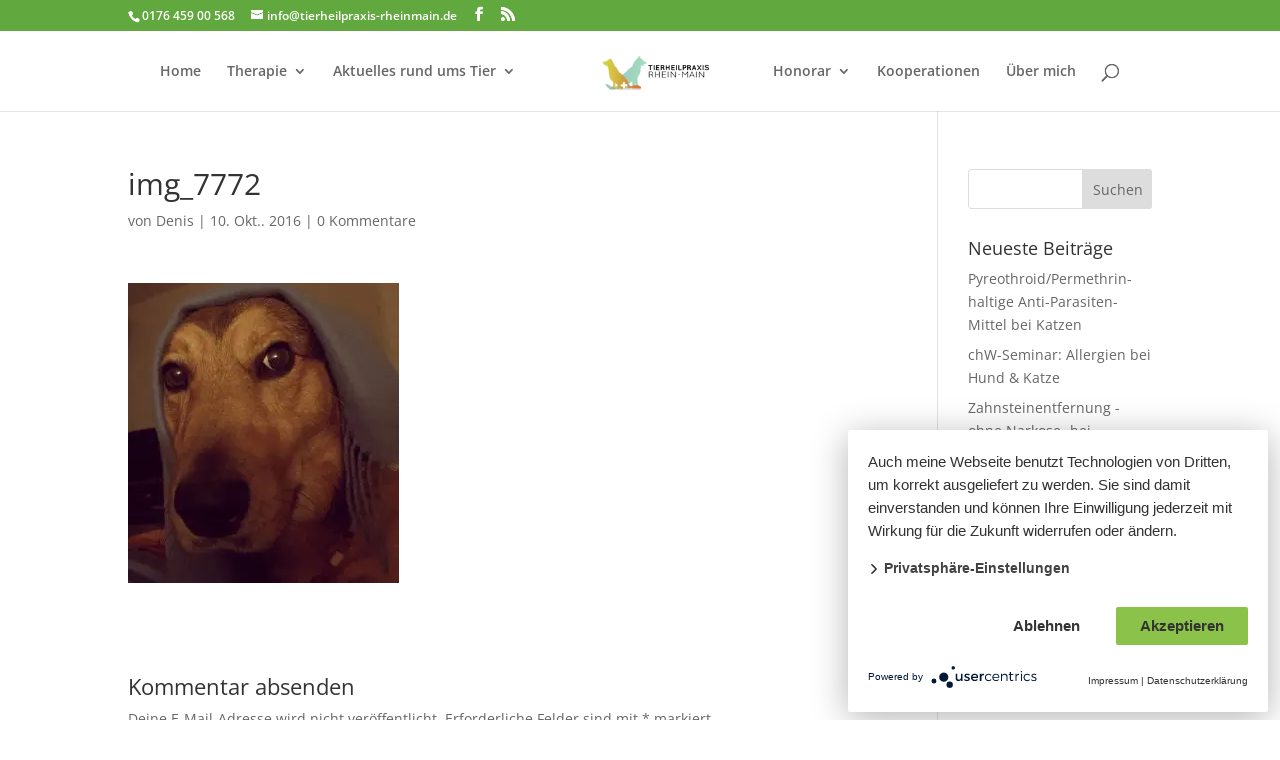

--- FILE ---
content_type: text/html; charset=UTF-8
request_url: https://tierheilpraxis-rheinmain.de/gutschein-aktion/img_7772/
body_size: 12166
content:
<!DOCTYPE html>
<html lang="de">
<head>
	<meta charset="UTF-8" />
<meta http-equiv="X-UA-Compatible" content="IE=edge">
	<link rel="pingback" href="https://tierheilpraxis-rheinmain.de/xmlrpc.php" />

	

	<script>var et_site_url='https://tierheilpraxis-rheinmain.de';var et_post_id='1281';function et_core_page_resource_fallback(a,b){"undefined"===typeof b&&(b=a.sheet.cssRules&&0===a.sheet.cssRules.length);b&&(a.onerror=null,a.onload=null,a.href?a.href=et_site_url+"/?et_core_page_resource="+a.id+et_post_id:a.src&&(a.src=et_site_url+"/?et_core_page_resource="+a.id+et_post_id))}
</script><meta name='robots' content='index, follow, max-image-preview:large, max-snippet:-1, max-video-preview:-1' />
	<style>img:is([sizes="auto" i], [sizes^="auto," i]) { contain-intrinsic-size: 3000px 1500px }</style>
	
	<!-- This site is optimized with the Yoast SEO plugin v26.8 - https://yoast.com/product/yoast-seo-wordpress/ -->
	<title>img_7772 - Tierheilpraxis Rhein-Main - C. Brzinsky</title>
<link data-rocket-prefetch href="https://app.usercentrics.eu" rel="dns-prefetch"><link rel="preload" data-rocket-preload as="image" href="https://tierheilpraxis-rheinmain.de/wp-content/uploads/2016/10/IMG_7772-271x300.jpg" imagesrcset="https://tierheilpraxis-rheinmain.de/wp-content/uploads/2016/10/IMG_7772-271x300.jpg 271w, https://tierheilpraxis-rheinmain.de/wp-content/uploads/2016/10/IMG_7772-768x851.jpg 768w, https://tierheilpraxis-rheinmain.de/wp-content/uploads/2016/10/IMG_7772-924x1024.jpg 924w, https://tierheilpraxis-rheinmain.de/wp-content/uploads/2016/10/IMG_7772-610x676.jpg 610w, https://tierheilpraxis-rheinmain.de/wp-content/uploads/2016/10/IMG_7772-1080x1196.jpg 1080w, https://tierheilpraxis-rheinmain.de/wp-content/uploads/2016/10/IMG_7772-e1476098030630.jpg 1000w" imagesizes="(max-width: 271px) 100vw, 271px" fetchpriority="high">
	<link rel="canonical" href="https://tierheilpraxis-rheinmain.de/gutschein-aktion/img_7772/" />
	<meta property="og:locale" content="de_DE" />
	<meta property="og:type" content="article" />
	<meta property="og:title" content="img_7772 - Tierheilpraxis Rhein-Main - C. Brzinsky" />
	<meta property="og:url" content="https://tierheilpraxis-rheinmain.de/gutschein-aktion/img_7772/" />
	<meta property="og:site_name" content="Tierheilpraxis Rhein-Main - C. Brzinsky" />
	<meta property="og:image" content="https://tierheilpraxis-rheinmain.de/gutschein-aktion/img_7772" />
	<meta property="og:image:width" content="1000" />
	<meta property="og:image:height" content="1108" />
	<meta property="og:image:type" content="image/jpeg" />
	<meta name="twitter:card" content="summary_large_image" />
	<script type="application/ld+json" class="yoast-schema-graph">{"@context":"https://schema.org","@graph":[{"@type":"WebPage","@id":"https://tierheilpraxis-rheinmain.de/gutschein-aktion/img_7772/","url":"https://tierheilpraxis-rheinmain.de/gutschein-aktion/img_7772/","name":"img_7772 - Tierheilpraxis Rhein-Main - C. Brzinsky","isPartOf":{"@id":"https://tierheilpraxis-rheinmain.de/#website"},"primaryImageOfPage":{"@id":"https://tierheilpraxis-rheinmain.de/gutschein-aktion/img_7772/#primaryimage"},"image":{"@id":"https://tierheilpraxis-rheinmain.de/gutschein-aktion/img_7772/#primaryimage"},"thumbnailUrl":"https://tierheilpraxis-rheinmain.de/wp-content/uploads/2016/10/IMG_7772-e1476098030630.jpg","datePublished":"2016-10-10T11:09:31+00:00","breadcrumb":{"@id":"https://tierheilpraxis-rheinmain.de/gutschein-aktion/img_7772/#breadcrumb"},"inLanguage":"de","potentialAction":[{"@type":"ReadAction","target":["https://tierheilpraxis-rheinmain.de/gutschein-aktion/img_7772/"]}]},{"@type":"ImageObject","inLanguage":"de","@id":"https://tierheilpraxis-rheinmain.de/gutschein-aktion/img_7772/#primaryimage","url":"https://tierheilpraxis-rheinmain.de/wp-content/uploads/2016/10/IMG_7772-e1476098030630.jpg","contentUrl":"https://tierheilpraxis-rheinmain.de/wp-content/uploads/2016/10/IMG_7772-e1476098030630.jpg","width":1000,"height":1108},{"@type":"BreadcrumbList","@id":"https://tierheilpraxis-rheinmain.de/gutschein-aktion/img_7772/#breadcrumb","itemListElement":[{"@type":"ListItem","position":1,"name":"Home","item":"https://tierheilpraxis-rheinmain.de/"},{"@type":"ListItem","position":2,"name":"Gutschein-Aktion","item":"https://tierheilpraxis-rheinmain.de/gutschein-aktion/"},{"@type":"ListItem","position":3,"name":"img_7772"}]},{"@type":"WebSite","@id":"https://tierheilpraxis-rheinmain.de/#website","url":"https://tierheilpraxis-rheinmain.de/","name":"Tierheilpraxis Rhein-Main - C. Brzinsky","description":"","potentialAction":[{"@type":"SearchAction","target":{"@type":"EntryPoint","urlTemplate":"https://tierheilpraxis-rheinmain.de/?s={search_term_string}"},"query-input":{"@type":"PropertyValueSpecification","valueRequired":true,"valueName":"search_term_string"}}],"inLanguage":"de"}]}</script>
	<!-- / Yoast SEO plugin. -->



<link rel="alternate" type="application/rss+xml" title="Tierheilpraxis Rhein-Main - C. Brzinsky &raquo; Feed" href="https://tierheilpraxis-rheinmain.de/feed/" />
<link rel="alternate" type="application/rss+xml" title="Tierheilpraxis Rhein-Main - C. Brzinsky &raquo; Kommentar-Feed" href="https://tierheilpraxis-rheinmain.de/comments/feed/" />
<link rel="alternate" type="application/rss+xml" title="Tierheilpraxis Rhein-Main - C. Brzinsky &raquo; Kommentar-Feed zu img_7772" href="https://tierheilpraxis-rheinmain.de/gutschein-aktion/img_7772/feed/" />
<meta content="Tierheilpraxis-Rheinmain Template v.1.0.0" name="generator"/><link rel='stylesheet' id='wp-block-library-css' href='https://tierheilpraxis-rheinmain.de/wp-includes/css/dist/block-library/style.min.css?ver=6.8.3' type='text/css' media='all' />
<style id='classic-theme-styles-inline-css' type='text/css'>
/*! This file is auto-generated */
.wp-block-button__link{color:#fff;background-color:#32373c;border-radius:9999px;box-shadow:none;text-decoration:none;padding:calc(.667em + 2px) calc(1.333em + 2px);font-size:1.125em}.wp-block-file__button{background:#32373c;color:#fff;text-decoration:none}
</style>
<style id='global-styles-inline-css' type='text/css'>
:root{--wp--preset--aspect-ratio--square: 1;--wp--preset--aspect-ratio--4-3: 4/3;--wp--preset--aspect-ratio--3-4: 3/4;--wp--preset--aspect-ratio--3-2: 3/2;--wp--preset--aspect-ratio--2-3: 2/3;--wp--preset--aspect-ratio--16-9: 16/9;--wp--preset--aspect-ratio--9-16: 9/16;--wp--preset--color--black: #000000;--wp--preset--color--cyan-bluish-gray: #abb8c3;--wp--preset--color--white: #ffffff;--wp--preset--color--pale-pink: #f78da7;--wp--preset--color--vivid-red: #cf2e2e;--wp--preset--color--luminous-vivid-orange: #ff6900;--wp--preset--color--luminous-vivid-amber: #fcb900;--wp--preset--color--light-green-cyan: #7bdcb5;--wp--preset--color--vivid-green-cyan: #00d084;--wp--preset--color--pale-cyan-blue: #8ed1fc;--wp--preset--color--vivid-cyan-blue: #0693e3;--wp--preset--color--vivid-purple: #9b51e0;--wp--preset--gradient--vivid-cyan-blue-to-vivid-purple: linear-gradient(135deg,rgba(6,147,227,1) 0%,rgb(155,81,224) 100%);--wp--preset--gradient--light-green-cyan-to-vivid-green-cyan: linear-gradient(135deg,rgb(122,220,180) 0%,rgb(0,208,130) 100%);--wp--preset--gradient--luminous-vivid-amber-to-luminous-vivid-orange: linear-gradient(135deg,rgba(252,185,0,1) 0%,rgba(255,105,0,1) 100%);--wp--preset--gradient--luminous-vivid-orange-to-vivid-red: linear-gradient(135deg,rgba(255,105,0,1) 0%,rgb(207,46,46) 100%);--wp--preset--gradient--very-light-gray-to-cyan-bluish-gray: linear-gradient(135deg,rgb(238,238,238) 0%,rgb(169,184,195) 100%);--wp--preset--gradient--cool-to-warm-spectrum: linear-gradient(135deg,rgb(74,234,220) 0%,rgb(151,120,209) 20%,rgb(207,42,186) 40%,rgb(238,44,130) 60%,rgb(251,105,98) 80%,rgb(254,248,76) 100%);--wp--preset--gradient--blush-light-purple: linear-gradient(135deg,rgb(255,206,236) 0%,rgb(152,150,240) 100%);--wp--preset--gradient--blush-bordeaux: linear-gradient(135deg,rgb(254,205,165) 0%,rgb(254,45,45) 50%,rgb(107,0,62) 100%);--wp--preset--gradient--luminous-dusk: linear-gradient(135deg,rgb(255,203,112) 0%,rgb(199,81,192) 50%,rgb(65,88,208) 100%);--wp--preset--gradient--pale-ocean: linear-gradient(135deg,rgb(255,245,203) 0%,rgb(182,227,212) 50%,rgb(51,167,181) 100%);--wp--preset--gradient--electric-grass: linear-gradient(135deg,rgb(202,248,128) 0%,rgb(113,206,126) 100%);--wp--preset--gradient--midnight: linear-gradient(135deg,rgb(2,3,129) 0%,rgb(40,116,252) 100%);--wp--preset--font-size--small: 13px;--wp--preset--font-size--medium: 20px;--wp--preset--font-size--large: 36px;--wp--preset--font-size--x-large: 42px;--wp--preset--spacing--20: 0.44rem;--wp--preset--spacing--30: 0.67rem;--wp--preset--spacing--40: 1rem;--wp--preset--spacing--50: 1.5rem;--wp--preset--spacing--60: 2.25rem;--wp--preset--spacing--70: 3.38rem;--wp--preset--spacing--80: 5.06rem;--wp--preset--shadow--natural: 6px 6px 9px rgba(0, 0, 0, 0.2);--wp--preset--shadow--deep: 12px 12px 50px rgba(0, 0, 0, 0.4);--wp--preset--shadow--sharp: 6px 6px 0px rgba(0, 0, 0, 0.2);--wp--preset--shadow--outlined: 6px 6px 0px -3px rgba(255, 255, 255, 1), 6px 6px rgba(0, 0, 0, 1);--wp--preset--shadow--crisp: 6px 6px 0px rgba(0, 0, 0, 1);}:where(.is-layout-flex){gap: 0.5em;}:where(.is-layout-grid){gap: 0.5em;}body .is-layout-flex{display: flex;}.is-layout-flex{flex-wrap: wrap;align-items: center;}.is-layout-flex > :is(*, div){margin: 0;}body .is-layout-grid{display: grid;}.is-layout-grid > :is(*, div){margin: 0;}:where(.wp-block-columns.is-layout-flex){gap: 2em;}:where(.wp-block-columns.is-layout-grid){gap: 2em;}:where(.wp-block-post-template.is-layout-flex){gap: 1.25em;}:where(.wp-block-post-template.is-layout-grid){gap: 1.25em;}.has-black-color{color: var(--wp--preset--color--black) !important;}.has-cyan-bluish-gray-color{color: var(--wp--preset--color--cyan-bluish-gray) !important;}.has-white-color{color: var(--wp--preset--color--white) !important;}.has-pale-pink-color{color: var(--wp--preset--color--pale-pink) !important;}.has-vivid-red-color{color: var(--wp--preset--color--vivid-red) !important;}.has-luminous-vivid-orange-color{color: var(--wp--preset--color--luminous-vivid-orange) !important;}.has-luminous-vivid-amber-color{color: var(--wp--preset--color--luminous-vivid-amber) !important;}.has-light-green-cyan-color{color: var(--wp--preset--color--light-green-cyan) !important;}.has-vivid-green-cyan-color{color: var(--wp--preset--color--vivid-green-cyan) !important;}.has-pale-cyan-blue-color{color: var(--wp--preset--color--pale-cyan-blue) !important;}.has-vivid-cyan-blue-color{color: var(--wp--preset--color--vivid-cyan-blue) !important;}.has-vivid-purple-color{color: var(--wp--preset--color--vivid-purple) !important;}.has-black-background-color{background-color: var(--wp--preset--color--black) !important;}.has-cyan-bluish-gray-background-color{background-color: var(--wp--preset--color--cyan-bluish-gray) !important;}.has-white-background-color{background-color: var(--wp--preset--color--white) !important;}.has-pale-pink-background-color{background-color: var(--wp--preset--color--pale-pink) !important;}.has-vivid-red-background-color{background-color: var(--wp--preset--color--vivid-red) !important;}.has-luminous-vivid-orange-background-color{background-color: var(--wp--preset--color--luminous-vivid-orange) !important;}.has-luminous-vivid-amber-background-color{background-color: var(--wp--preset--color--luminous-vivid-amber) !important;}.has-light-green-cyan-background-color{background-color: var(--wp--preset--color--light-green-cyan) !important;}.has-vivid-green-cyan-background-color{background-color: var(--wp--preset--color--vivid-green-cyan) !important;}.has-pale-cyan-blue-background-color{background-color: var(--wp--preset--color--pale-cyan-blue) !important;}.has-vivid-cyan-blue-background-color{background-color: var(--wp--preset--color--vivid-cyan-blue) !important;}.has-vivid-purple-background-color{background-color: var(--wp--preset--color--vivid-purple) !important;}.has-black-border-color{border-color: var(--wp--preset--color--black) !important;}.has-cyan-bluish-gray-border-color{border-color: var(--wp--preset--color--cyan-bluish-gray) !important;}.has-white-border-color{border-color: var(--wp--preset--color--white) !important;}.has-pale-pink-border-color{border-color: var(--wp--preset--color--pale-pink) !important;}.has-vivid-red-border-color{border-color: var(--wp--preset--color--vivid-red) !important;}.has-luminous-vivid-orange-border-color{border-color: var(--wp--preset--color--luminous-vivid-orange) !important;}.has-luminous-vivid-amber-border-color{border-color: var(--wp--preset--color--luminous-vivid-amber) !important;}.has-light-green-cyan-border-color{border-color: var(--wp--preset--color--light-green-cyan) !important;}.has-vivid-green-cyan-border-color{border-color: var(--wp--preset--color--vivid-green-cyan) !important;}.has-pale-cyan-blue-border-color{border-color: var(--wp--preset--color--pale-cyan-blue) !important;}.has-vivid-cyan-blue-border-color{border-color: var(--wp--preset--color--vivid-cyan-blue) !important;}.has-vivid-purple-border-color{border-color: var(--wp--preset--color--vivid-purple) !important;}.has-vivid-cyan-blue-to-vivid-purple-gradient-background{background: var(--wp--preset--gradient--vivid-cyan-blue-to-vivid-purple) !important;}.has-light-green-cyan-to-vivid-green-cyan-gradient-background{background: var(--wp--preset--gradient--light-green-cyan-to-vivid-green-cyan) !important;}.has-luminous-vivid-amber-to-luminous-vivid-orange-gradient-background{background: var(--wp--preset--gradient--luminous-vivid-amber-to-luminous-vivid-orange) !important;}.has-luminous-vivid-orange-to-vivid-red-gradient-background{background: var(--wp--preset--gradient--luminous-vivid-orange-to-vivid-red) !important;}.has-very-light-gray-to-cyan-bluish-gray-gradient-background{background: var(--wp--preset--gradient--very-light-gray-to-cyan-bluish-gray) !important;}.has-cool-to-warm-spectrum-gradient-background{background: var(--wp--preset--gradient--cool-to-warm-spectrum) !important;}.has-blush-light-purple-gradient-background{background: var(--wp--preset--gradient--blush-light-purple) !important;}.has-blush-bordeaux-gradient-background{background: var(--wp--preset--gradient--blush-bordeaux) !important;}.has-luminous-dusk-gradient-background{background: var(--wp--preset--gradient--luminous-dusk) !important;}.has-pale-ocean-gradient-background{background: var(--wp--preset--gradient--pale-ocean) !important;}.has-electric-grass-gradient-background{background: var(--wp--preset--gradient--electric-grass) !important;}.has-midnight-gradient-background{background: var(--wp--preset--gradient--midnight) !important;}.has-small-font-size{font-size: var(--wp--preset--font-size--small) !important;}.has-medium-font-size{font-size: var(--wp--preset--font-size--medium) !important;}.has-large-font-size{font-size: var(--wp--preset--font-size--large) !important;}.has-x-large-font-size{font-size: var(--wp--preset--font-size--x-large) !important;}
:where(.wp-block-post-template.is-layout-flex){gap: 1.25em;}:where(.wp-block-post-template.is-layout-grid){gap: 1.25em;}
:where(.wp-block-columns.is-layout-flex){gap: 2em;}:where(.wp-block-columns.is-layout-grid){gap: 2em;}
:root :where(.wp-block-pullquote){font-size: 1.5em;line-height: 1.6;}
</style>
<link data-minify="1" rel='stylesheet' id='parent-style-css' href='https://tierheilpraxis-rheinmain.de/wp-content/cache/min/1/wp-content/themes/Divi/style.css?ver=1740412256' type='text/css' media='all' />
<link data-minify="1" rel='stylesheet' id='divi-style-css' href='https://tierheilpraxis-rheinmain.de/wp-content/cache/min/1/wp-content/themes/tierheilpraxis/style.css?ver=1740412256' type='text/css' media='all' />
<link data-minify="1" rel='stylesheet' id='dashicons-css' href='https://tierheilpraxis-rheinmain.de/wp-content/cache/min/1/wp-includes/css/dashicons.min.css?ver=1740412256' type='text/css' media='all' />
<style id='rocket-lazyload-inline-css' type='text/css'>
.rll-youtube-player{position:relative;padding-bottom:56.23%;height:0;overflow:hidden;max-width:100%;}.rll-youtube-player:focus-within{outline: 2px solid currentColor;outline-offset: 5px;}.rll-youtube-player iframe{position:absolute;top:0;left:0;width:100%;height:100%;z-index:100;background:0 0}.rll-youtube-player img{bottom:0;display:block;left:0;margin:auto;max-width:100%;width:100%;position:absolute;right:0;top:0;border:none;height:auto;-webkit-transition:.4s all;-moz-transition:.4s all;transition:.4s all}.rll-youtube-player img:hover{-webkit-filter:brightness(75%)}.rll-youtube-player .play{height:100%;width:100%;left:0;top:0;position:absolute;background:url(https://tierheilpraxis-rheinmain.de/wp-content/plugins/wp-rocket/assets/img/youtube.png) no-repeat center;background-color: transparent !important;cursor:pointer;border:none;}
</style>
<script type="text/javascript" src="https://tierheilpraxis-rheinmain.de/wp-includes/js/jquery/jquery.min.js?ver=3.7.1" id="jquery-core-js"></script>


<script type="text/javascript" id="et-core-api-spam-recaptcha-js-extra">
/* <![CDATA[ */
var et_core_api_spam_recaptcha = {"site_key":"","page_action":{"action":"img_7772"}};
/* ]]> */
</script>

<link rel="https://api.w.org/" href="https://tierheilpraxis-rheinmain.de/wp-json/" /><link rel="alternate" title="JSON" type="application/json" href="https://tierheilpraxis-rheinmain.de/wp-json/wp/v2/media/1281" /><link rel="EditURI" type="application/rsd+xml" title="RSD" href="https://tierheilpraxis-rheinmain.de/xmlrpc.php?rsd" />
<meta name="generator" content="WordPress 6.8.3" />
<link rel='shortlink' href='https://tierheilpraxis-rheinmain.de/?p=1281' />
<link rel="alternate" title="oEmbed (JSON)" type="application/json+oembed" href="https://tierheilpraxis-rheinmain.de/wp-json/oembed/1.0/embed?url=https%3A%2F%2Ftierheilpraxis-rheinmain.de%2Fgutschein-aktion%2Fimg_7772%2F" />
<link rel="alternate" title="oEmbed (XML)" type="text/xml+oembed" href="https://tierheilpraxis-rheinmain.de/wp-json/oembed/1.0/embed?url=https%3A%2F%2Ftierheilpraxis-rheinmain.de%2Fgutschein-aktion%2Fimg_7772%2F&#038;format=xml" />
<meta name="viewport" content="width=device-width, initial-scale=1.0, maximum-scale=1.0, user-scalable=0" /><script type="application/javascript" src="https://app.usercentrics.eu/latest/main.js" language="de" id="RRKXIdo2J"  data-rocket-defer defer></script>


<script type='text/plain' data-usercentrics="Google Analytics">
  (function(i,s,o,g,r,a,m){i['GoogleAnalyticsObject']=r;i[r]=i[r]||function(){
  (i[r].q=i[r].q||[]).push(arguments)},i[r].l=1*new Date();a=s.createElement(o),
  m=s.getElementsByTagName(o)[0];a.async=1;a.src=g;m.parentNode.insertBefore(a,m)
  })(window,document,'script','//www.google-analytics.com/analytics.js','ga');
ga('set','anonymizeIp',true);
  ga('create', 'UA-72794852-1', 'auto');
  ga('send', 'pageview');

</script><link rel="icon" href="https://tierheilpraxis-rheinmain.de/wp-content/uploads/2015/09/cropped-Icon-32x32.png" sizes="32x32" />
<link rel="icon" href="https://tierheilpraxis-rheinmain.de/wp-content/uploads/2015/09/cropped-Icon-192x192.png" sizes="192x192" />
<link rel="apple-touch-icon" href="https://tierheilpraxis-rheinmain.de/wp-content/uploads/2015/09/cropped-Icon-180x180.png" />
<meta name="msapplication-TileImage" content="https://tierheilpraxis-rheinmain.de/wp-content/uploads/2015/09/cropped-Icon-270x270.png" />
<link rel="stylesheet" id="et-divi-customizer-global-cached-inline-styles" href="https://tierheilpraxis-rheinmain.de/wp-content/et-cache/global/et-divi-customizer-global-17680482485116.min.css" onerror="et_core_page_resource_fallback(this, true)" onload="et_core_page_resource_fallback(this)" /><noscript><style id="rocket-lazyload-nojs-css">.rll-youtube-player, [data-lazy-src]{display:none !important;}</style></noscript><meta name="generator" content="WP Rocket 3.20.2" data-wpr-features="wpr_defer_js wpr_minify_concatenate_js wpr_lazyload_images wpr_lazyload_iframes wpr_preconnect_external_domains wpr_oci wpr_minify_css wpr_preload_links wpr_desktop" /></head>
<body data-rsssl=1 class="attachment wp-singular attachment-template-default single single-attachment postid-1281 attachmentid-1281 attachment-jpeg wp-theme-Divi wp-child-theme-tierheilpraxis et_pb_button_helper_class et_fixed_nav et_show_nav et_secondary_nav_enabled et_secondary_nav_two_panels et_primary_nav_dropdown_animation_fade et_secondary_nav_dropdown_animation_fade et_header_style_split et_pb_footer_columns4 et_cover_background et_pb_gutter et_pb_gutters3 et_right_sidebar et_divi_theme et-db et_minified_js et_minified_css">
	<div  id="page-container">

					<div  id="top-header">
			<div  class="container clearfix">

			
				<div id="et-info">
									<span id="et-info-phone">0176 459 00 568</span>
				
									<a href="mailto:info@tierheilpraxis-rheinmain.de"><span id="et-info-email">info@tierheilpraxis-rheinmain.de</span></a>
				
				<ul class="et-social-icons">

	<li class="et-social-icon et-social-facebook">
		<a href="https://www.facebook.com/TierheilpraxisRheinmain" class="icon">
			<span>Facebook</span>
		</a>
	</li>
	<li class="et-social-icon et-social-rss">
		<a href="https://tierheilpraxis-rheinmain.de/feed/" class="icon">
			<span>RSS</span>
		</a>
	</li>

</ul>				</div> <!-- #et-info -->

			
				<div id="et-secondary-menu">
				<div class="et_duplicate_social_icons">
								<ul class="et-social-icons">

	<li class="et-social-icon et-social-facebook">
		<a href="https://www.facebook.com/TierheilpraxisRheinmain" class="icon">
			<span>Facebook</span>
		</a>
	</li>
	<li class="et-social-icon et-social-rss">
		<a href="https://tierheilpraxis-rheinmain.de/feed/" class="icon">
			<span>RSS</span>
		</a>
	</li>

</ul>
							</div>				</div> <!-- #et-secondary-menu -->

			</div> <!-- .container -->
		</div> <!-- #top-header -->
		
	
			<header  id="main-header" data-height-onload="66">
			<div  class="container clearfix et_menu_container">
							<div class="logo_container">
					<span class="logo_helper"></span>
					<a href="https://tierheilpraxis-rheinmain.de/">
						<img src="https://tierheilpraxis-rheinmain.de/wp-content/uploads/2016/02/Logo-Tierheilpraxis-Rhein-Main.png" alt="Tierheilpraxis Rhein-Main - C. Brzinsky" id="logo" data-height-percentage="54" />
					</a>
				</div>
							<div id="et-top-navigation" data-height="66" data-fixed-height="40">
											<nav id="top-menu-nav">
						<ul id="top-menu" class="nav"><li id="menu-item-640" class="menu-item menu-item-type-post_type menu-item-object-page menu-item-home menu-item-640"><a href="https://tierheilpraxis-rheinmain.de/">Home</a></li>
<li id="menu-item-638" class="menu-item menu-item-type-post_type menu-item-object-page menu-item-has-children menu-item-638"><a href="https://tierheilpraxis-rheinmain.de/therapie/">Therapie</a>
<ul class="sub-menu">
	<li id="menu-item-630" class="menu-item menu-item-type-post_type menu-item-object-page menu-item-630"><a href="https://tierheilpraxis-rheinmain.de/therapie/akupunktur/">Akupunktur</a></li>
	<li id="menu-item-632" class="menu-item menu-item-type-post_type menu-item-object-page menu-item-632"><a href="https://tierheilpraxis-rheinmain.de/therapie/aromatherapie/">Aromaöle</a></li>
	<li id="menu-item-636" class="menu-item menu-item-type-post_type menu-item-object-page menu-item-636"><a href="https://tierheilpraxis-rheinmain.de/therapie/blutegel/">Blutegel</a></li>
	<li id="menu-item-1010" class="menu-item menu-item-type-post_type menu-item-object-page menu-item-1010"><a href="https://tierheilpraxis-rheinmain.de/therapie/ernaehrung/">Ernährung</a></li>
	<li id="menu-item-631" class="menu-item menu-item-type-post_type menu-item-object-page menu-item-631"><a href="https://tierheilpraxis-rheinmain.de/therapie/farblichttherapie/">Farblichttherapie</a></li>
	<li id="menu-item-635" class="menu-item menu-item-type-post_type menu-item-object-page menu-item-635"><a href="https://tierheilpraxis-rheinmain.de/therapie/labor/">Labor</a></li>
	<li id="menu-item-633" class="menu-item menu-item-type-post_type menu-item-object-page menu-item-633"><a href="https://tierheilpraxis-rheinmain.de/therapie/magnetfeldtherapie/">Magnetfeldtherapie</a></li>
	<li id="menu-item-637" class="menu-item menu-item-type-post_type menu-item-object-page menu-item-637"><a href="https://tierheilpraxis-rheinmain.de/therapie/mykotherapie/">Mykotherapie</a></li>
	<li id="menu-item-634" class="menu-item menu-item-type-post_type menu-item-object-page menu-item-634"><a href="https://tierheilpraxis-rheinmain.de/therapie/phytotherapie/">Phytotherapie</a></li>
</ul>
</li>
<li id="menu-item-639" class="menu-item menu-item-type-post_type menu-item-object-page current_page_parent menu-item-has-children menu-item-639"><a href="https://tierheilpraxis-rheinmain.de/rund-ums-tier/">Aktuelles rund ums Tier</a>
<ul class="sub-menu">
	<li id="menu-item-1128" class="menu-item menu-item-type-post_type menu-item-object-page menu-item-1128"><a href="https://tierheilpraxis-rheinmain.de/yoshis-empfehlungen/">Yoshi&#8217;s Empfehlung</a></li>
	<li id="menu-item-937" class="menu-item menu-item-type-post_type menu-item-object-page menu-item-937"><a href="https://tierheilpraxis-rheinmain.de/buchempfehlungen/">Buchempfehlungen</a></li>
</ul>
</li>
<li id="menu-item-802" class="menu-item menu-item-type-post_type menu-item-object-page menu-item-has-children menu-item-802"><a href="https://tierheilpraxis-rheinmain.de/preise/">Honorar</a>
<ul class="sub-menu">
	<li id="menu-item-801" class="menu-item menu-item-type-post_type menu-item-object-page menu-item-801"><a href="https://tierheilpraxis-rheinmain.de/gutscheine/">Gutscheine</a></li>
</ul>
</li>
<li id="menu-item-818" class="menu-item menu-item-type-post_type menu-item-object-page menu-item-818"><a href="https://tierheilpraxis-rheinmain.de/kooperationen/">Kooperationen</a></li>
<li id="menu-item-800" class="menu-item menu-item-type-post_type menu-item-object-page menu-item-800"><a href="https://tierheilpraxis-rheinmain.de/ueber-mich/">Über mich</a></li>
</ul>						</nav>
					
					
					
										<div id="et_top_search">
						<span id="et_search_icon"></span>
					</div>
					
					<div id="et_mobile_nav_menu">
				<div class="mobile_nav closed">
					<span class="select_page">Seite wählen</span>
					<span class="mobile_menu_bar mobile_menu_bar_toggle"></span>
				</div>
			</div>				</div> <!-- #et-top-navigation -->
			</div> <!-- .container -->
			<div  class="et_search_outer">
				<div class="container et_search_form_container">
					<form role="search" method="get" class="et-search-form" action="https://tierheilpraxis-rheinmain.de/">
					<input type="search" class="et-search-field" placeholder="Suchen &hellip;" value="" name="s" title="Suchen nach:" />					</form>
					<span class="et_close_search_field"></span>
				</div>
			</div>
		</header> <!-- #main-header -->
			<div  id="et-main-area">
	
<div  id="main-content">
		<div class="container">
		<div id="content-area" class="clearfix">
			<div id="left-area">
											<article id="post-1281" class="et_pb_post post-1281 attachment type-attachment status-inherit hentry">
											<div class="et_post_meta_wrapper">
							<h1 class="entry-title">img_7772</h1>

						<p class="post-meta"> von <span class="author vcard"><a href="https://tierheilpraxis-rheinmain.de/author/denis-brediceanu/" title="Beiträge von Denis" rel="author">Denis</a></span> | <span class="published">10. Okt.. 2016</span> | <span class="comments-number"><a href="https://tierheilpraxis-rheinmain.de/gutschein-aktion/img_7772/#respond">0 Kommentare</a></span></p>
												</div> <!-- .et_post_meta_wrapper -->
				
					<div class="entry-content">
					<p class="attachment"><a href='https://tierheilpraxis-rheinmain.de/wp-content/uploads/2016/10/IMG_7772-e1476098030630.jpg'><img fetchpriority="high" decoding="async" width="271" height="300" src="https://tierheilpraxis-rheinmain.de/wp-content/uploads/2016/10/IMG_7772-271x300.jpg" class="attachment-medium size-medium" alt="" srcset="https://tierheilpraxis-rheinmain.de/wp-content/uploads/2016/10/IMG_7772-271x300.jpg 271w, https://tierheilpraxis-rheinmain.de/wp-content/uploads/2016/10/IMG_7772-768x851.jpg 768w, https://tierheilpraxis-rheinmain.de/wp-content/uploads/2016/10/IMG_7772-924x1024.jpg 924w, https://tierheilpraxis-rheinmain.de/wp-content/uploads/2016/10/IMG_7772-610x676.jpg 610w, https://tierheilpraxis-rheinmain.de/wp-content/uploads/2016/10/IMG_7772-1080x1196.jpg 1080w, https://tierheilpraxis-rheinmain.de/wp-content/uploads/2016/10/IMG_7772-e1476098030630.jpg 1000w" sizes="(max-width: 271px) 100vw, 271px" /></a></p>
					</div> <!-- .entry-content -->
					<div class="et_post_meta_wrapper">
					<!-- You can start editing here. -->

<section id="comment-wrap">
		   <div id="comment-section" class="nocomments">
		  			 <!-- If comments are open, but there are no comments. -->

		  	   </div>
					<div id="respond" class="comment-respond">
		<h3 id="reply-title" class="comment-reply-title"><span>Kommentar absenden</span> <small><a rel="nofollow" id="cancel-comment-reply-link" href="/gutschein-aktion/img_7772/#respond" style="display:none;">Antwort abbrechen</a></small></h3><form action="https://tierheilpraxis-rheinmain.de/wp-comments-post.php" method="post" id="commentform" class="comment-form"><p class="comment-notes"><span id="email-notes">Deine E-Mail-Adresse wird nicht veröffentlicht.</span> <span class="required-field-message">Erforderliche Felder sind mit <span class="required">*</span> markiert</span></p><p class="comment-form-comment"><label for="comment">Kommentar <span class="required">*</span></label> <textarea autocomplete="new-password"  id="feac3f0312"  name="feac3f0312"   cols="45" rows="8" maxlength="65525" required="required"></textarea><textarea id="comment" aria-label="hp-comment" aria-hidden="true" name="comment" autocomplete="new-password" style="padding:0 !important;clip:rect(1px, 1px, 1px, 1px) !important;position:absolute !important;white-space:nowrap !important;height:1px !important;width:1px !important;overflow:hidden !important;" tabindex="-1"></textarea><script data-noptimize>document.getElementById("comment").setAttribute( "id", "afde756821feb676d4888a9aeaaeb2b2" );document.getElementById("feac3f0312").setAttribute( "id", "comment" );</script></p><p class="comment-form-author"><label for="author">Name <span class="required">*</span></label> <input id="author" name="author" type="text" value="" size="30" maxlength="245" autocomplete="name" required="required" /></p>
<p class="comment-form-email"><label for="email">E-Mail-Adresse <span class="required">*</span></label> <input id="email" name="email" type="text" value="" size="30" maxlength="100" aria-describedby="email-notes" autocomplete="email" required="required" /></p>
<p class="comment-form-url"><label for="url">Website</label> <input id="url" name="url" type="text" value="" size="30" maxlength="200" autocomplete="url" /></p>
<p class="comment-form-cookies-consent"><input id="wp-comment-cookies-consent" name="wp-comment-cookies-consent" type="checkbox" value="yes" /> <label for="wp-comment-cookies-consent">Meinen Namen, meine E-Mail-Adresse und meine Website in diesem Browser für die nächste Kommentierung speichern.</label></p>
<p class="form-submit"><input name="submit" type="submit" id="submit" class="submit et_pb_button" value="Kommentar absenden" /> <input type='hidden' name='comment_post_ID' value='1281' id='comment_post_ID' />
<input type='hidden' name='comment_parent' id='comment_parent' value='0' />
</p></form>	</div><!-- #respond -->
		</section>					</div> <!-- .et_post_meta_wrapper -->
				</article> <!-- .et_pb_post -->

						</div> <!-- #left-area -->

				<div id="sidebar">
		<div id="search-2" class="et_pb_widget widget_search"><form role="search" method="get" id="searchform" class="searchform" action="https://tierheilpraxis-rheinmain.de/">
				<div>
					<label class="screen-reader-text" for="s">Suche nach:</label>
					<input type="text" value="" name="s" id="s" />
					<input type="submit" id="searchsubmit" value="Suchen" />
				</div>
			</form></div> <!-- end .et_pb_widget -->
		<div id="recent-posts-2" class="et_pb_widget widget_recent_entries">
		<h4 class="widgettitle">Neueste Beiträge</h4>
		<ul>
											<li>
					<a href="https://tierheilpraxis-rheinmain.de/pyreothroidpermethrin-haltige-anti-parasiten-mittel-bei-katzen/">Pyreothroid/Permethrin-haltige Anti-Parasiten-Mittel bei Katzen</a>
									</li>
											<li>
					<a href="https://tierheilpraxis-rheinmain.de/chw-seminar-allergien-bei-hund-katze/">chW-Seminar: Allergien bei Hund &#038; Katze</a>
									</li>
											<li>
					<a href="https://tierheilpraxis-rheinmain.de/zahnsteinentfernung-ohne-narkose-bei-hundkatze/">Zahnsteinentfernung -ohne Narkose- bei Hund&#038;Katze</a>
									</li>
											<li>
					<a href="https://tierheilpraxis-rheinmain.de/novafon-special/">Schallwellenbehandlung bei Erkrankungen des Bewegungsapparates</a>
									</li>
											<li>
					<a href="https://tierheilpraxis-rheinmain.de/rezept-yoshis-herbstliche-apfel-rosmarin-kugeln/">Rezept: Yoshi&#8217;s herbstliche Apfel-Rosmarin-Kugeln</a>
									</li>
					</ul>

		</div> <!-- end .et_pb_widget -->	</div> <!-- end #sidebar -->
		</div> <!-- #content-area -->
	</div> <!-- .container -->
	</div> <!-- #main-content -->


			<footer  id="main-footer">
				

		
				<div id="et-footer-nav">
					<div class="container">
						<ul id="menu-footer" class="bottom-nav"><li id="menu-item-763" class="menu-item menu-item-type-post_type menu-item-object-page menu-item-763"><a href="https://tierheilpraxis-rheinmain.de/impressum/">Impressum</a></li>
<li id="menu-item-1432" class="menu-item menu-item-type-post_type menu-item-object-page menu-item-privacy-policy menu-item-1432"><a rel="privacy-policy" href="https://tierheilpraxis-rheinmain.de/datenschutzerklaerung/">Datenschutzerklärung</a></li>
<li id="menu-item-1594" class="menu-item menu-item-type-custom menu-item-object-custom menu-item-1594"><a href="#uc-corner-modal-show">Privatsphäre-Einstellungen</a></li>
<li id="menu-item-1464" class="menu-item menu-item-type-post_type menu-item-object-page menu-item-1464"><a href="https://tierheilpraxis-rheinmain.de/agb/">AGB</a></li>
</ul>					</div>
				</div> <!-- #et-footer-nav -->

			
				<div id="footer-bottom">
					<div class="container clearfix">
				<ul class="et-social-icons">

	<li class="et-social-icon et-social-facebook">
		<a href="https://www.facebook.com/TierheilpraxisRheinmain" class="icon">
			<span>Facebook</span>
		</a>
	</li>
	<li class="et-social-icon et-social-rss">
		<a href="https://tierheilpraxis-rheinmain.de/feed/" class="icon">
			<span>RSS</span>
		</a>
	</li>

</ul>
						<p style="text-align: left;">Webdesign by <a href="http://wpcorner.de" target="_blank" rel="nofollow">WPcorner.de</a> 	♥</p>
					</div>	<!-- .container -->
				</div>
			</footer> <!-- #main-footer -->
		</div> <!-- #et-main-area -->


	</div> <!-- #page-container -->

	<script type="speculationrules">
{"prefetch":[{"source":"document","where":{"and":[{"href_matches":"\/*"},{"not":{"href_matches":["\/wp-*.php","\/wp-admin\/*","\/wp-content\/uploads\/*","\/wp-content\/*","\/wp-content\/plugins\/*","\/wp-content\/themes\/tierheilpraxis\/*","\/wp-content\/themes\/Divi\/*","\/*\\?(.+)"]}},{"not":{"selector_matches":"a[rel~=\"nofollow\"]"}},{"not":{"selector_matches":".no-prefetch, .no-prefetch a"}}]},"eagerness":"conservative"}]}
</script>
<script type="text/javascript" id="rocket-browser-checker-js-after">
/* <![CDATA[ */
"use strict";var _createClass=function(){function defineProperties(target,props){for(var i=0;i<props.length;i++){var descriptor=props[i];descriptor.enumerable=descriptor.enumerable||!1,descriptor.configurable=!0,"value"in descriptor&&(descriptor.writable=!0),Object.defineProperty(target,descriptor.key,descriptor)}}return function(Constructor,protoProps,staticProps){return protoProps&&defineProperties(Constructor.prototype,protoProps),staticProps&&defineProperties(Constructor,staticProps),Constructor}}();function _classCallCheck(instance,Constructor){if(!(instance instanceof Constructor))throw new TypeError("Cannot call a class as a function")}var RocketBrowserCompatibilityChecker=function(){function RocketBrowserCompatibilityChecker(options){_classCallCheck(this,RocketBrowserCompatibilityChecker),this.passiveSupported=!1,this._checkPassiveOption(this),this.options=!!this.passiveSupported&&options}return _createClass(RocketBrowserCompatibilityChecker,[{key:"_checkPassiveOption",value:function(self){try{var options={get passive(){return!(self.passiveSupported=!0)}};window.addEventListener("test",null,options),window.removeEventListener("test",null,options)}catch(err){self.passiveSupported=!1}}},{key:"initRequestIdleCallback",value:function(){!1 in window&&(window.requestIdleCallback=function(cb){var start=Date.now();return setTimeout(function(){cb({didTimeout:!1,timeRemaining:function(){return Math.max(0,50-(Date.now()-start))}})},1)}),!1 in window&&(window.cancelIdleCallback=function(id){return clearTimeout(id)})}},{key:"isDataSaverModeOn",value:function(){return"connection"in navigator&&!0===navigator.connection.saveData}},{key:"supportsLinkPrefetch",value:function(){var elem=document.createElement("link");return elem.relList&&elem.relList.supports&&elem.relList.supports("prefetch")&&window.IntersectionObserver&&"isIntersecting"in IntersectionObserverEntry.prototype}},{key:"isSlowConnection",value:function(){return"connection"in navigator&&"effectiveType"in navigator.connection&&("2g"===navigator.connection.effectiveType||"slow-2g"===navigator.connection.effectiveType)}}]),RocketBrowserCompatibilityChecker}();
/* ]]> */
</script>
<script type="text/javascript" id="rocket-preload-links-js-extra">
/* <![CDATA[ */
var RocketPreloadLinksConfig = {"excludeUris":"\/(?:.+\/)?feed(?:\/(?:.+\/?)?)?$|\/(?:.+\/)?embed\/|\/(index.php\/)?(.*)wp-json(\/.*|$)|\/refer\/|\/go\/|\/recommend\/|\/recommends\/","usesTrailingSlash":"1","imageExt":"jpg|jpeg|gif|png|tiff|bmp|webp|avif|pdf|doc|docx|xls|xlsx|php","fileExt":"jpg|jpeg|gif|png|tiff|bmp|webp|avif|pdf|doc|docx|xls|xlsx|php|html|htm","siteUrl":"https:\/\/tierheilpraxis-rheinmain.de","onHoverDelay":"100","rateThrottle":"3"};
/* ]]> */
</script>
<script type="text/javascript" id="rocket-preload-links-js-after">
/* <![CDATA[ */
(function() {
"use strict";var r="function"==typeof Symbol&&"symbol"==typeof Symbol.iterator?function(e){return typeof e}:function(e){return e&&"function"==typeof Symbol&&e.constructor===Symbol&&e!==Symbol.prototype?"symbol":typeof e},e=function(){function i(e,t){for(var n=0;n<t.length;n++){var i=t[n];i.enumerable=i.enumerable||!1,i.configurable=!0,"value"in i&&(i.writable=!0),Object.defineProperty(e,i.key,i)}}return function(e,t,n){return t&&i(e.prototype,t),n&&i(e,n),e}}();function i(e,t){if(!(e instanceof t))throw new TypeError("Cannot call a class as a function")}var t=function(){function n(e,t){i(this,n),this.browser=e,this.config=t,this.options=this.browser.options,this.prefetched=new Set,this.eventTime=null,this.threshold=1111,this.numOnHover=0}return e(n,[{key:"init",value:function(){!this.browser.supportsLinkPrefetch()||this.browser.isDataSaverModeOn()||this.browser.isSlowConnection()||(this.regex={excludeUris:RegExp(this.config.excludeUris,"i"),images:RegExp(".("+this.config.imageExt+")$","i"),fileExt:RegExp(".("+this.config.fileExt+")$","i")},this._initListeners(this))}},{key:"_initListeners",value:function(e){-1<this.config.onHoverDelay&&document.addEventListener("mouseover",e.listener.bind(e),e.listenerOptions),document.addEventListener("mousedown",e.listener.bind(e),e.listenerOptions),document.addEventListener("touchstart",e.listener.bind(e),e.listenerOptions)}},{key:"listener",value:function(e){var t=e.target.closest("a"),n=this._prepareUrl(t);if(null!==n)switch(e.type){case"mousedown":case"touchstart":this._addPrefetchLink(n);break;case"mouseover":this._earlyPrefetch(t,n,"mouseout")}}},{key:"_earlyPrefetch",value:function(t,e,n){var i=this,r=setTimeout(function(){if(r=null,0===i.numOnHover)setTimeout(function(){return i.numOnHover=0},1e3);else if(i.numOnHover>i.config.rateThrottle)return;i.numOnHover++,i._addPrefetchLink(e)},this.config.onHoverDelay);t.addEventListener(n,function e(){t.removeEventListener(n,e,{passive:!0}),null!==r&&(clearTimeout(r),r=null)},{passive:!0})}},{key:"_addPrefetchLink",value:function(i){return this.prefetched.add(i.href),new Promise(function(e,t){var n=document.createElement("link");n.rel="prefetch",n.href=i.href,n.onload=e,n.onerror=t,document.head.appendChild(n)}).catch(function(){})}},{key:"_prepareUrl",value:function(e){if(null===e||"object"!==(void 0===e?"undefined":r(e))||!1 in e||-1===["http:","https:"].indexOf(e.protocol))return null;var t=e.href.substring(0,this.config.siteUrl.length),n=this._getPathname(e.href,t),i={original:e.href,protocol:e.protocol,origin:t,pathname:n,href:t+n};return this._isLinkOk(i)?i:null}},{key:"_getPathname",value:function(e,t){var n=t?e.substring(this.config.siteUrl.length):e;return n.startsWith("/")||(n="/"+n),this._shouldAddTrailingSlash(n)?n+"/":n}},{key:"_shouldAddTrailingSlash",value:function(e){return this.config.usesTrailingSlash&&!e.endsWith("/")&&!this.regex.fileExt.test(e)}},{key:"_isLinkOk",value:function(e){return null!==e&&"object"===(void 0===e?"undefined":r(e))&&(!this.prefetched.has(e.href)&&e.origin===this.config.siteUrl&&-1===e.href.indexOf("?")&&-1===e.href.indexOf("#")&&!this.regex.excludeUris.test(e.href)&&!this.regex.images.test(e.href))}}],[{key:"run",value:function(){"undefined"!=typeof RocketPreloadLinksConfig&&new n(new RocketBrowserCompatibilityChecker({capture:!0,passive:!0}),RocketPreloadLinksConfig).init()}}]),n}();t.run();
}());
/* ]]> */
</script>

<script type="text/javascript" id="divi-custom-script-js-extra">
/* <![CDATA[ */
var DIVI = {"item_count":"%d Item","items_count":"%d Items"};
var et_shortcodes_strings = {"previous":"Vorherige","next":"N\u00e4chste"};
var et_pb_custom = {"ajaxurl":"https:\/\/tierheilpraxis-rheinmain.de\/wp-admin\/admin-ajax.php","images_uri":"https:\/\/tierheilpraxis-rheinmain.de\/wp-content\/themes\/Divi\/images","builder_images_uri":"https:\/\/tierheilpraxis-rheinmain.de\/wp-content\/themes\/Divi\/includes\/builder\/images","et_frontend_nonce":"fef9fe4315","subscription_failed":"Bitte \u00fcberpr\u00fcfen Sie die Felder unten aus, um sicherzustellen, dass Sie die richtigen Informationen eingegeben.","et_ab_log_nonce":"6d0e1e12c8","fill_message":"Bitte f\u00fcllen Sie die folgenden Felder aus:","contact_error_message":"Bitte folgende Fehler beheben:","invalid":"Ung\u00fcltige E-Mail","captcha":"Captcha","prev":"Vorherige","previous":"Vorherige","next":"Weiter","wrong_captcha":"Sie haben die falsche Zahl im Captcha eingegeben.","wrong_checkbox":"Checkbox","ignore_waypoints":"no","is_divi_theme_used":"1","widget_search_selector":".widget_search","ab_tests":[],"is_ab_testing_active":"","page_id":"1281","unique_test_id":"","ab_bounce_rate":"5","is_cache_plugin_active":"yes","is_shortcode_tracking":"","tinymce_uri":""}; var et_builder_utils_params = {"condition":{"diviTheme":true,"extraTheme":false},"scrollLocations":["app","top"],"builderScrollLocations":{"desktop":"app","tablet":"app","phone":"app"},"onloadScrollLocation":"app","builderType":"fe"}; var et_frontend_scripts = {"builderCssContainerPrefix":"#et-boc","builderCssLayoutPrefix":"#et-boc .et-l"};
var et_pb_box_shadow_elements = [];
var et_pb_motion_elements = {"desktop":[],"tablet":[],"phone":[]};
var et_pb_sticky_elements = [];
/* ]]> */
</script>




<script>window.lazyLoadOptions=[{elements_selector:"img[data-lazy-src],.rocket-lazyload,iframe[data-lazy-src]",data_src:"lazy-src",data_srcset:"lazy-srcset",data_sizes:"lazy-sizes",class_loading:"lazyloading",class_loaded:"lazyloaded",threshold:300,callback_loaded:function(element){if(element.tagName==="IFRAME"&&element.dataset.rocketLazyload=="fitvidscompatible"){if(element.classList.contains("lazyloaded")){if(typeof window.jQuery!="undefined"){if(jQuery.fn.fitVids){jQuery(element).parent().fitVids()}}}}}},{elements_selector:".rocket-lazyload",data_src:"lazy-src",data_srcset:"lazy-srcset",data_sizes:"lazy-sizes",class_loading:"lazyloading",class_loaded:"lazyloaded",threshold:300,}];window.addEventListener('LazyLoad::Initialized',function(e){var lazyLoadInstance=e.detail.instance;if(window.MutationObserver){var observer=new MutationObserver(function(mutations){var image_count=0;var iframe_count=0;var rocketlazy_count=0;mutations.forEach(function(mutation){for(var i=0;i<mutation.addedNodes.length;i++){if(typeof mutation.addedNodes[i].getElementsByTagName!=='function'){continue}
if(typeof mutation.addedNodes[i].getElementsByClassName!=='function'){continue}
images=mutation.addedNodes[i].getElementsByTagName('img');is_image=mutation.addedNodes[i].tagName=="IMG";iframes=mutation.addedNodes[i].getElementsByTagName('iframe');is_iframe=mutation.addedNodes[i].tagName=="IFRAME";rocket_lazy=mutation.addedNodes[i].getElementsByClassName('rocket-lazyload');image_count+=images.length;iframe_count+=iframes.length;rocketlazy_count+=rocket_lazy.length;if(is_image){image_count+=1}
if(is_iframe){iframe_count+=1}}});if(image_count>0||iframe_count>0||rocketlazy_count>0){lazyLoadInstance.update()}});var b=document.getElementsByTagName("body")[0];var config={childList:!0,subtree:!0};observer.observe(b,config)}},!1)</script><script data-no-minify="1" async src="https://tierheilpraxis-rheinmain.de/wp-content/plugins/wp-rocket/assets/js/lazyload/17.8.3/lazyload.min.js"></script><script src="https://tierheilpraxis-rheinmain.de/wp-content/cache/min/1/d81c9e076d2f962b3983a286d2634b2a.js" data-minify="1" data-rocket-defer defer></script></body>
</html>
<!-- This website is like a Rocket, isn't it? Performance optimized by WP Rocket. Learn more: https://wp-rocket.me - Debug: cached@1769750716 -->

--- FILE ---
content_type: text/css; charset=utf-8
request_url: https://tierheilpraxis-rheinmain.de/wp-content/cache/min/1/wp-content/themes/tierheilpraxis/style.css?ver=1740412256
body_size: 489
content:
::selection{background:#61A93E;color:#fff}::-moz-selection{background:#61A93E;color:#fff}.mail-start a{color:#fff}input.wpcf7-submit{color:#fff;cursor:pointer;float:right;position:relative;padding:.3em 1em;border:2px solid #fff;-webkit-border-radius:3px;-moz-border-radius:3px;border-radius:3px;background:rgba(0,0,0,0);font-size:20px;font-weight:500;line-height:1.7em!important;-webkit-transition:all 0.2s;-moz-transition:all 0.2s;transition:all 0.2s}input.wpcf7-submit:hover{background-color:rgba(255,255,255,.1)}input.wpcf7-submit:after{color:#fff;font-size:32px;opacity:0}input.wpcf7-submit:hover:after{opacity:1}.wpcf7-form-control-wrap input,.wpcf7-form-control-wrap textarea{width:100%;padding:16px;border:none;-webkit-border-radius:0;-moz-border-radius:0;border-radius:0;color:#999;background-color:#fcfaf6;font-size:14px}.wpcf7-form-control-wrap.einwilligung{color:#fff}.wpcf7-form-control-wrap.einwilligung a{color:#000}.wpcf7-form-control-wrap input[name="einwilligung"]{width:initial}div.wpcf7-mail-sent-ok{border:none;font-size:20px;margin-top:-10px}@font-face{font-display:swap;font-family:'Open Sans';font-style:normal;font-weight:300;src:local(''),url(../../../../../../themes/tierheilpraxis/fonts/open-sans-v34-latin-300.woff2) format('woff2'),url(../../../../../../themes/tierheilpraxis/fonts/open-sans-v34-latin-300.woff) format('woff')}@font-face{font-display:swap;font-family:'Open Sans';font-style:normal;font-weight:400;src:local(''),url(../../../../../../themes/tierheilpraxis/fonts/open-sans-v34-latin-regular.woff2) format('woff2'),url(../../../../../../themes/tierheilpraxis/fonts/open-sans-v34-latin-regular.woff) format('woff')}@font-face{font-display:swap;font-family:'Open Sans';font-style:normal;font-weight:600;src:local(''),url(../../../../../../themes/tierheilpraxis/fonts/open-sans-v34-latin-600.woff2) format('woff2'),url(../../../../../../themes/tierheilpraxis/fonts/open-sans-v34-latin-600.woff) format('woff')}@font-face{font-display:swap;font-family:'Open Sans';font-style:normal;font-weight:700;src:local(''),url(../../../../../../themes/tierheilpraxis/fonts/open-sans-v34-latin-700.woff2) format('woff2'),url(../../../../../../themes/tierheilpraxis/fonts/open-sans-v34-latin-700.woff) format('woff')}